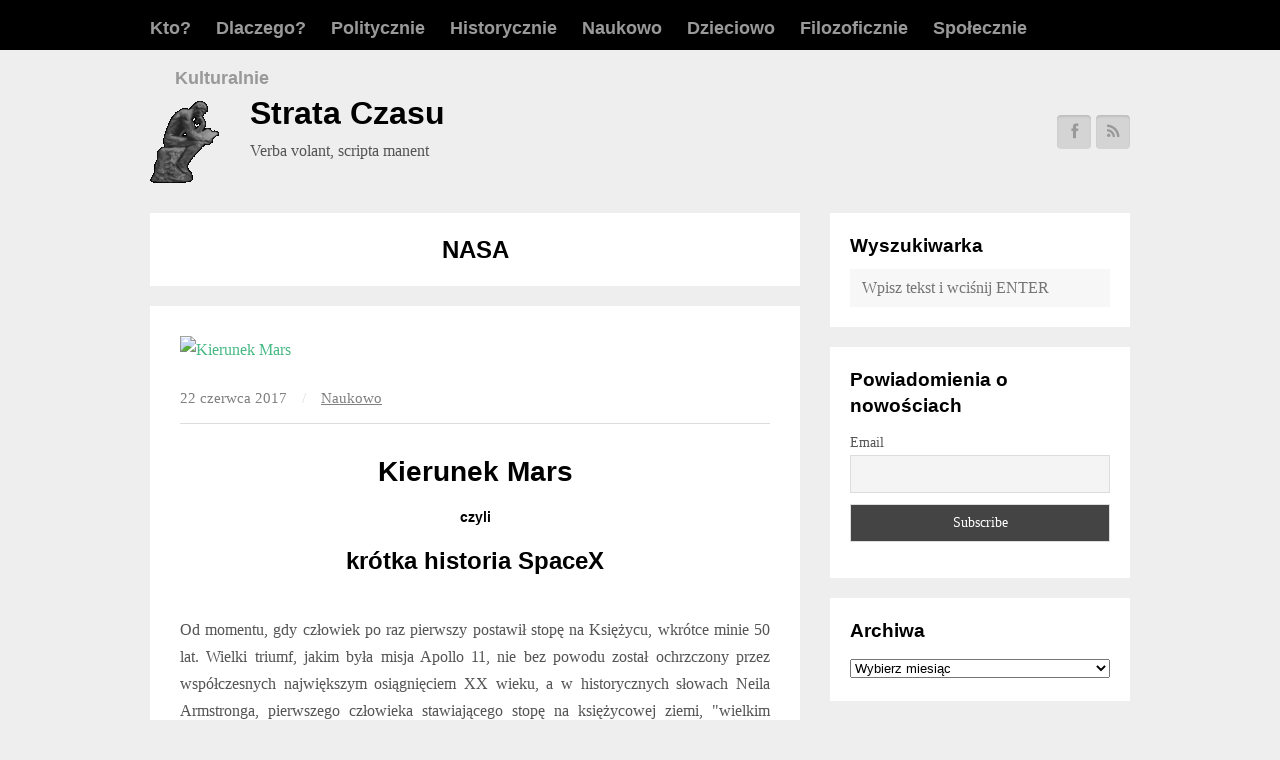

--- FILE ---
content_type: text/html; charset=UTF-8
request_url: https://strata-czasu.net/tag/nasa/
body_size: 40214
content:
<!DOCTYPE html>
<html lang="pl-PL"
 xmlns:fb="http://ogp.me/ns/fb#">

<head>
<script async src="//pagead2.googlesyndication.com/pagead/js/adsbygoogle.js"></script>
<script>
  (adsbygoogle = window.adsbygoogle || []).push({
    google_ad_client: "ca-pub-9141492357953697",
    enable_page_level_ads: true
  });
</script>
	<meta charset="UTF-8">
	<meta name="viewport" content="width=device-width">
	<title>NASA | Strata Czasu</title>
	<link rel="pingback" href="https://strata-czasu.net/xmlrpc.php">
		<!--[if lt IE 9]>
		<script src="https://strata-czasu.net/wp-content/themes/wpex-blogger/js/html5.js"></script>
	<![endif]-->
	
	  <meta name='robots' content='max-image-preview:large' />
	<style>img:is([sizes="auto" i], [sizes^="auto," i]) { contain-intrinsic-size: 3000px 1500px }</style>
	<link rel='dns-prefetch' href='//fonts.googleapis.com' />
<link rel="alternate" type="application/rss+xml" title="Strata Czasu &raquo; Kanał z wpisami" href="https://strata-czasu.net/feed/" />
<link rel="alternate" type="application/rss+xml" title="Strata Czasu &raquo; Kanał z komentarzami" href="https://strata-czasu.net/comments/feed/" />
<link rel="alternate" type="application/rss+xml" title="Strata Czasu &raquo; Kanał z wpisami otagowanymi jako NASA" href="https://strata-czasu.net/tag/nasa/feed/" />
<script type="text/javascript">
/* <![CDATA[ */
window._wpemojiSettings = {"baseUrl":"https:\/\/s.w.org\/images\/core\/emoji\/16.0.1\/72x72\/","ext":".png","svgUrl":"https:\/\/s.w.org\/images\/core\/emoji\/16.0.1\/svg\/","svgExt":".svg","source":{"concatemoji":"https:\/\/strata-czasu.net\/wp-includes\/js\/wp-emoji-release.min.js?ver=6.8.3"}};
/*! This file is auto-generated */
!function(s,n){var o,i,e;function c(e){try{var t={supportTests:e,timestamp:(new Date).valueOf()};sessionStorage.setItem(o,JSON.stringify(t))}catch(e){}}function p(e,t,n){e.clearRect(0,0,e.canvas.width,e.canvas.height),e.fillText(t,0,0);var t=new Uint32Array(e.getImageData(0,0,e.canvas.width,e.canvas.height).data),a=(e.clearRect(0,0,e.canvas.width,e.canvas.height),e.fillText(n,0,0),new Uint32Array(e.getImageData(0,0,e.canvas.width,e.canvas.height).data));return t.every(function(e,t){return e===a[t]})}function u(e,t){e.clearRect(0,0,e.canvas.width,e.canvas.height),e.fillText(t,0,0);for(var n=e.getImageData(16,16,1,1),a=0;a<n.data.length;a++)if(0!==n.data[a])return!1;return!0}function f(e,t,n,a){switch(t){case"flag":return n(e,"\ud83c\udff3\ufe0f\u200d\u26a7\ufe0f","\ud83c\udff3\ufe0f\u200b\u26a7\ufe0f")?!1:!n(e,"\ud83c\udde8\ud83c\uddf6","\ud83c\udde8\u200b\ud83c\uddf6")&&!n(e,"\ud83c\udff4\udb40\udc67\udb40\udc62\udb40\udc65\udb40\udc6e\udb40\udc67\udb40\udc7f","\ud83c\udff4\u200b\udb40\udc67\u200b\udb40\udc62\u200b\udb40\udc65\u200b\udb40\udc6e\u200b\udb40\udc67\u200b\udb40\udc7f");case"emoji":return!a(e,"\ud83e\udedf")}return!1}function g(e,t,n,a){var r="undefined"!=typeof WorkerGlobalScope&&self instanceof WorkerGlobalScope?new OffscreenCanvas(300,150):s.createElement("canvas"),o=r.getContext("2d",{willReadFrequently:!0}),i=(o.textBaseline="top",o.font="600 32px Arial",{});return e.forEach(function(e){i[e]=t(o,e,n,a)}),i}function t(e){var t=s.createElement("script");t.src=e,t.defer=!0,s.head.appendChild(t)}"undefined"!=typeof Promise&&(o="wpEmojiSettingsSupports",i=["flag","emoji"],n.supports={everything:!0,everythingExceptFlag:!0},e=new Promise(function(e){s.addEventListener("DOMContentLoaded",e,{once:!0})}),new Promise(function(t){var n=function(){try{var e=JSON.parse(sessionStorage.getItem(o));if("object"==typeof e&&"number"==typeof e.timestamp&&(new Date).valueOf()<e.timestamp+604800&&"object"==typeof e.supportTests)return e.supportTests}catch(e){}return null}();if(!n){if("undefined"!=typeof Worker&&"undefined"!=typeof OffscreenCanvas&&"undefined"!=typeof URL&&URL.createObjectURL&&"undefined"!=typeof Blob)try{var e="postMessage("+g.toString()+"("+[JSON.stringify(i),f.toString(),p.toString(),u.toString()].join(",")+"));",a=new Blob([e],{type:"text/javascript"}),r=new Worker(URL.createObjectURL(a),{name:"wpTestEmojiSupports"});return void(r.onmessage=function(e){c(n=e.data),r.terminate(),t(n)})}catch(e){}c(n=g(i,f,p,u))}t(n)}).then(function(e){for(var t in e)n.supports[t]=e[t],n.supports.everything=n.supports.everything&&n.supports[t],"flag"!==t&&(n.supports.everythingExceptFlag=n.supports.everythingExceptFlag&&n.supports[t]);n.supports.everythingExceptFlag=n.supports.everythingExceptFlag&&!n.supports.flag,n.DOMReady=!1,n.readyCallback=function(){n.DOMReady=!0}}).then(function(){return e}).then(function(){var e;n.supports.everything||(n.readyCallback(),(e=n.source||{}).concatemoji?t(e.concatemoji):e.wpemoji&&e.twemoji&&(t(e.twemoji),t(e.wpemoji)))}))}((window,document),window._wpemojiSettings);
/* ]]> */
</script>
<style id='wp-emoji-styles-inline-css' type='text/css'>

	img.wp-smiley, img.emoji {
		display: inline !important;
		border: none !important;
		box-shadow: none !important;
		height: 1em !important;
		width: 1em !important;
		margin: 0 0.07em !important;
		vertical-align: -0.1em !important;
		background: none !important;
		padding: 0 !important;
	}
</style>
<link rel='stylesheet' id='wp-block-library-css' href='https://strata-czasu.net/wp-includes/css/dist/block-library/style.min.css?ver=6.8.3' type='text/css' media='all' />
<style id='classic-theme-styles-inline-css' type='text/css'>
/*! This file is auto-generated */
.wp-block-button__link{color:#fff;background-color:#32373c;border-radius:9999px;box-shadow:none;text-decoration:none;padding:calc(.667em + 2px) calc(1.333em + 2px);font-size:1.125em}.wp-block-file__button{background:#32373c;color:#fff;text-decoration:none}
</style>
<style id='global-styles-inline-css' type='text/css'>
:root{--wp--preset--aspect-ratio--square: 1;--wp--preset--aspect-ratio--4-3: 4/3;--wp--preset--aspect-ratio--3-4: 3/4;--wp--preset--aspect-ratio--3-2: 3/2;--wp--preset--aspect-ratio--2-3: 2/3;--wp--preset--aspect-ratio--16-9: 16/9;--wp--preset--aspect-ratio--9-16: 9/16;--wp--preset--color--black: #000000;--wp--preset--color--cyan-bluish-gray: #abb8c3;--wp--preset--color--white: #ffffff;--wp--preset--color--pale-pink: #f78da7;--wp--preset--color--vivid-red: #cf2e2e;--wp--preset--color--luminous-vivid-orange: #ff6900;--wp--preset--color--luminous-vivid-amber: #fcb900;--wp--preset--color--light-green-cyan: #7bdcb5;--wp--preset--color--vivid-green-cyan: #00d084;--wp--preset--color--pale-cyan-blue: #8ed1fc;--wp--preset--color--vivid-cyan-blue: #0693e3;--wp--preset--color--vivid-purple: #9b51e0;--wp--preset--gradient--vivid-cyan-blue-to-vivid-purple: linear-gradient(135deg,rgba(6,147,227,1) 0%,rgb(155,81,224) 100%);--wp--preset--gradient--light-green-cyan-to-vivid-green-cyan: linear-gradient(135deg,rgb(122,220,180) 0%,rgb(0,208,130) 100%);--wp--preset--gradient--luminous-vivid-amber-to-luminous-vivid-orange: linear-gradient(135deg,rgba(252,185,0,1) 0%,rgba(255,105,0,1) 100%);--wp--preset--gradient--luminous-vivid-orange-to-vivid-red: linear-gradient(135deg,rgba(255,105,0,1) 0%,rgb(207,46,46) 100%);--wp--preset--gradient--very-light-gray-to-cyan-bluish-gray: linear-gradient(135deg,rgb(238,238,238) 0%,rgb(169,184,195) 100%);--wp--preset--gradient--cool-to-warm-spectrum: linear-gradient(135deg,rgb(74,234,220) 0%,rgb(151,120,209) 20%,rgb(207,42,186) 40%,rgb(238,44,130) 60%,rgb(251,105,98) 80%,rgb(254,248,76) 100%);--wp--preset--gradient--blush-light-purple: linear-gradient(135deg,rgb(255,206,236) 0%,rgb(152,150,240) 100%);--wp--preset--gradient--blush-bordeaux: linear-gradient(135deg,rgb(254,205,165) 0%,rgb(254,45,45) 50%,rgb(107,0,62) 100%);--wp--preset--gradient--luminous-dusk: linear-gradient(135deg,rgb(255,203,112) 0%,rgb(199,81,192) 50%,rgb(65,88,208) 100%);--wp--preset--gradient--pale-ocean: linear-gradient(135deg,rgb(255,245,203) 0%,rgb(182,227,212) 50%,rgb(51,167,181) 100%);--wp--preset--gradient--electric-grass: linear-gradient(135deg,rgb(202,248,128) 0%,rgb(113,206,126) 100%);--wp--preset--gradient--midnight: linear-gradient(135deg,rgb(2,3,129) 0%,rgb(40,116,252) 100%);--wp--preset--font-size--small: 13px;--wp--preset--font-size--medium: 20px;--wp--preset--font-size--large: 36px;--wp--preset--font-size--x-large: 42px;--wp--preset--spacing--20: 0.44rem;--wp--preset--spacing--30: 0.67rem;--wp--preset--spacing--40: 1rem;--wp--preset--spacing--50: 1.5rem;--wp--preset--spacing--60: 2.25rem;--wp--preset--spacing--70: 3.38rem;--wp--preset--spacing--80: 5.06rem;--wp--preset--shadow--natural: 6px 6px 9px rgba(0, 0, 0, 0.2);--wp--preset--shadow--deep: 12px 12px 50px rgba(0, 0, 0, 0.4);--wp--preset--shadow--sharp: 6px 6px 0px rgba(0, 0, 0, 0.2);--wp--preset--shadow--outlined: 6px 6px 0px -3px rgba(255, 255, 255, 1), 6px 6px rgba(0, 0, 0, 1);--wp--preset--shadow--crisp: 6px 6px 0px rgba(0, 0, 0, 1);}:where(.is-layout-flex){gap: 0.5em;}:where(.is-layout-grid){gap: 0.5em;}body .is-layout-flex{display: flex;}.is-layout-flex{flex-wrap: wrap;align-items: center;}.is-layout-flex > :is(*, div){margin: 0;}body .is-layout-grid{display: grid;}.is-layout-grid > :is(*, div){margin: 0;}:where(.wp-block-columns.is-layout-flex){gap: 2em;}:where(.wp-block-columns.is-layout-grid){gap: 2em;}:where(.wp-block-post-template.is-layout-flex){gap: 1.25em;}:where(.wp-block-post-template.is-layout-grid){gap: 1.25em;}.has-black-color{color: var(--wp--preset--color--black) !important;}.has-cyan-bluish-gray-color{color: var(--wp--preset--color--cyan-bluish-gray) !important;}.has-white-color{color: var(--wp--preset--color--white) !important;}.has-pale-pink-color{color: var(--wp--preset--color--pale-pink) !important;}.has-vivid-red-color{color: var(--wp--preset--color--vivid-red) !important;}.has-luminous-vivid-orange-color{color: var(--wp--preset--color--luminous-vivid-orange) !important;}.has-luminous-vivid-amber-color{color: var(--wp--preset--color--luminous-vivid-amber) !important;}.has-light-green-cyan-color{color: var(--wp--preset--color--light-green-cyan) !important;}.has-vivid-green-cyan-color{color: var(--wp--preset--color--vivid-green-cyan) !important;}.has-pale-cyan-blue-color{color: var(--wp--preset--color--pale-cyan-blue) !important;}.has-vivid-cyan-blue-color{color: var(--wp--preset--color--vivid-cyan-blue) !important;}.has-vivid-purple-color{color: var(--wp--preset--color--vivid-purple) !important;}.has-black-background-color{background-color: var(--wp--preset--color--black) !important;}.has-cyan-bluish-gray-background-color{background-color: var(--wp--preset--color--cyan-bluish-gray) !important;}.has-white-background-color{background-color: var(--wp--preset--color--white) !important;}.has-pale-pink-background-color{background-color: var(--wp--preset--color--pale-pink) !important;}.has-vivid-red-background-color{background-color: var(--wp--preset--color--vivid-red) !important;}.has-luminous-vivid-orange-background-color{background-color: var(--wp--preset--color--luminous-vivid-orange) !important;}.has-luminous-vivid-amber-background-color{background-color: var(--wp--preset--color--luminous-vivid-amber) !important;}.has-light-green-cyan-background-color{background-color: var(--wp--preset--color--light-green-cyan) !important;}.has-vivid-green-cyan-background-color{background-color: var(--wp--preset--color--vivid-green-cyan) !important;}.has-pale-cyan-blue-background-color{background-color: var(--wp--preset--color--pale-cyan-blue) !important;}.has-vivid-cyan-blue-background-color{background-color: var(--wp--preset--color--vivid-cyan-blue) !important;}.has-vivid-purple-background-color{background-color: var(--wp--preset--color--vivid-purple) !important;}.has-black-border-color{border-color: var(--wp--preset--color--black) !important;}.has-cyan-bluish-gray-border-color{border-color: var(--wp--preset--color--cyan-bluish-gray) !important;}.has-white-border-color{border-color: var(--wp--preset--color--white) !important;}.has-pale-pink-border-color{border-color: var(--wp--preset--color--pale-pink) !important;}.has-vivid-red-border-color{border-color: var(--wp--preset--color--vivid-red) !important;}.has-luminous-vivid-orange-border-color{border-color: var(--wp--preset--color--luminous-vivid-orange) !important;}.has-luminous-vivid-amber-border-color{border-color: var(--wp--preset--color--luminous-vivid-amber) !important;}.has-light-green-cyan-border-color{border-color: var(--wp--preset--color--light-green-cyan) !important;}.has-vivid-green-cyan-border-color{border-color: var(--wp--preset--color--vivid-green-cyan) !important;}.has-pale-cyan-blue-border-color{border-color: var(--wp--preset--color--pale-cyan-blue) !important;}.has-vivid-cyan-blue-border-color{border-color: var(--wp--preset--color--vivid-cyan-blue) !important;}.has-vivid-purple-border-color{border-color: var(--wp--preset--color--vivid-purple) !important;}.has-vivid-cyan-blue-to-vivid-purple-gradient-background{background: var(--wp--preset--gradient--vivid-cyan-blue-to-vivid-purple) !important;}.has-light-green-cyan-to-vivid-green-cyan-gradient-background{background: var(--wp--preset--gradient--light-green-cyan-to-vivid-green-cyan) !important;}.has-luminous-vivid-amber-to-luminous-vivid-orange-gradient-background{background: var(--wp--preset--gradient--luminous-vivid-amber-to-luminous-vivid-orange) !important;}.has-luminous-vivid-orange-to-vivid-red-gradient-background{background: var(--wp--preset--gradient--luminous-vivid-orange-to-vivid-red) !important;}.has-very-light-gray-to-cyan-bluish-gray-gradient-background{background: var(--wp--preset--gradient--very-light-gray-to-cyan-bluish-gray) !important;}.has-cool-to-warm-spectrum-gradient-background{background: var(--wp--preset--gradient--cool-to-warm-spectrum) !important;}.has-blush-light-purple-gradient-background{background: var(--wp--preset--gradient--blush-light-purple) !important;}.has-blush-bordeaux-gradient-background{background: var(--wp--preset--gradient--blush-bordeaux) !important;}.has-luminous-dusk-gradient-background{background: var(--wp--preset--gradient--luminous-dusk) !important;}.has-pale-ocean-gradient-background{background: var(--wp--preset--gradient--pale-ocean) !important;}.has-electric-grass-gradient-background{background: var(--wp--preset--gradient--electric-grass) !important;}.has-midnight-gradient-background{background: var(--wp--preset--gradient--midnight) !important;}.has-small-font-size{font-size: var(--wp--preset--font-size--small) !important;}.has-medium-font-size{font-size: var(--wp--preset--font-size--medium) !important;}.has-large-font-size{font-size: var(--wp--preset--font-size--large) !important;}.has-x-large-font-size{font-size: var(--wp--preset--font-size--x-large) !important;}
:where(.wp-block-post-template.is-layout-flex){gap: 1.25em;}:where(.wp-block-post-template.is-layout-grid){gap: 1.25em;}
:where(.wp-block-columns.is-layout-flex){gap: 2em;}:where(.wp-block-columns.is-layout-grid){gap: 2em;}
:root :where(.wp-block-pullquote){font-size: 1.5em;line-height: 1.6;}
</style>
<link rel='stylesheet' id='cptch_stylesheet-css' href='https://strata-czasu.net/wp-content/plugins/captcha/css/front_end_style.css?ver=4.4.5' type='text/css' media='all' />
<link rel='stylesheet' id='dashicons-css' href='https://strata-czasu.net/wp-includes/css/dashicons.min.css?ver=6.8.3' type='text/css' media='all' />
<link rel='stylesheet' id='cptch_desktop_style-css' href='https://strata-czasu.net/wp-content/plugins/captcha/css/desktop_style.css?ver=4.4.5' type='text/css' media='all' />
<link rel='stylesheet' id='symple_shortcode_styles-css' href='https://strata-czasu.net/wp-content/plugins/symple-shortcodes/shortcodes/css/symple_shortcodes_styles.css?ver=6.8.3' type='text/css' media='all' />
<link rel='stylesheet' id='wp-lightbox-2.min.css-css' href='https://strata-czasu.net/wp-content/plugins/wp-lightbox-2/styles/lightbox.min.pl_PL.css?ver=1.3.4' type='text/css' media='all' />
<link rel='stylesheet' id='style-css' href='https://strata-czasu.net/wp-content/themes/wpex-blogger/style.css?ver=6.8.3' type='text/css' media='all' />
<link rel='stylesheet' id='wpex-responsive-css' href='https://strata-czasu.net/wp-content/themes/wpex-blogger/responsive.css?ver=6.8.3' type='text/css' media='all' />
<link rel='stylesheet' id='wpex-google-font-noto-serif-css' href='http://fonts.googleapis.com/css?family=Noto+Serif%3A400%2C700%2C400italic%2C700italic&#038;ver=6.8.3' type='text/css' media='all' />
<link rel='stylesheet' id='wpex-google-font-source-sans-pro-css' href='http://fonts.googleapis.com/css?family=Source+Sans+Pro%3A400%2C600%2C700%2C400italic%2C600italic%2C700italic&#038;subset=latin%2Cvietnamese%2Clatin-ext&#038;ver=6.8.3' type='text/css' media='all' />
<style id='akismet-widget-style-inline-css' type='text/css'>

			.a-stats {
				--akismet-color-mid-green: #357b49;
				--akismet-color-white: #fff;
				--akismet-color-light-grey: #f6f7f7;

				max-width: 350px;
				width: auto;
			}

			.a-stats * {
				all: unset;
				box-sizing: border-box;
			}

			.a-stats strong {
				font-weight: 600;
			}

			.a-stats a.a-stats__link,
			.a-stats a.a-stats__link:visited,
			.a-stats a.a-stats__link:active {
				background: var(--akismet-color-mid-green);
				border: none;
				box-shadow: none;
				border-radius: 8px;
				color: var(--akismet-color-white);
				cursor: pointer;
				display: block;
				font-family: -apple-system, BlinkMacSystemFont, 'Segoe UI', 'Roboto', 'Oxygen-Sans', 'Ubuntu', 'Cantarell', 'Helvetica Neue', sans-serif;
				font-weight: 500;
				padding: 12px;
				text-align: center;
				text-decoration: none;
				transition: all 0.2s ease;
			}

			/* Extra specificity to deal with TwentyTwentyOne focus style */
			.widget .a-stats a.a-stats__link:focus {
				background: var(--akismet-color-mid-green);
				color: var(--akismet-color-white);
				text-decoration: none;
			}

			.a-stats a.a-stats__link:hover {
				filter: brightness(110%);
				box-shadow: 0 4px 12px rgba(0, 0, 0, 0.06), 0 0 2px rgba(0, 0, 0, 0.16);
			}

			.a-stats .count {
				color: var(--akismet-color-white);
				display: block;
				font-size: 1.5em;
				line-height: 1.4;
				padding: 0 13px;
				white-space: nowrap;
			}
		
</style>
<link rel='stylesheet' id='newsletter-css' href='https://strata-czasu.net/wp-content/plugins/newsletter/style.css?ver=8.8.6' type='text/css' media='all' />
<link rel='stylesheet' id='__EPYT__style-css' href='https://strata-czasu.net/wp-content/plugins/youtube-embed-plus/styles/ytprefs.min.css?ver=14.2.2' type='text/css' media='all' />
<style id='__EPYT__style-inline-css' type='text/css'>

                .epyt-gallery-thumb {
                        width: 33.333%;
                }
                
</style>
<script type="text/javascript" src="https://strata-czasu.net/wp-includes/js/jquery/jquery.min.js?ver=3.7.1" id="jquery-core-js"></script>
<script type="text/javascript" src="https://strata-czasu.net/wp-includes/js/jquery/jquery-migrate.min.js?ver=3.4.1" id="jquery-migrate-js"></script>
<script type="text/javascript" id="__ytprefs__-js-extra">
/* <![CDATA[ */
var _EPYT_ = {"ajaxurl":"https:\/\/strata-czasu.net\/wp-admin\/admin-ajax.php","security":"7050d0dd13","gallery_scrolloffset":"20","eppathtoscripts":"https:\/\/strata-czasu.net\/wp-content\/plugins\/youtube-embed-plus\/scripts\/","eppath":"https:\/\/strata-czasu.net\/wp-content\/plugins\/youtube-embed-plus\/","epresponsiveselector":"[\"iframe.__youtube_prefs_widget__\"]","epdovol":"1","version":"14.2.2","evselector":"iframe.__youtube_prefs__[src], iframe[src*=\"youtube.com\/embed\/\"], iframe[src*=\"youtube-nocookie.com\/embed\/\"]","ajax_compat":"","maxres_facade":"eager","ytapi_load":"light","pause_others":"","stopMobileBuffer":"1","facade_mode":"","not_live_on_channel":""};
/* ]]> */
</script>
<script type="text/javascript" src="https://strata-czasu.net/wp-content/plugins/youtube-embed-plus/scripts/ytprefs.min.js?ver=14.2.2" id="__ytprefs__-js"></script>
<link rel="https://api.w.org/" href="https://strata-czasu.net/wp-json/" /><link rel="alternate" title="JSON" type="application/json" href="https://strata-czasu.net/wp-json/wp/v2/tags/96" /><link rel="EditURI" type="application/rsd+xml" title="RSD" href="https://strata-czasu.net/xmlrpc.php?rsd" />
<meta name="generator" content="WordPress 6.8.3" />
<meta property="fb:app_id" content="1820737881531004"/><style type="text/css">.recentcomments a{display:inline !important;padding:0 !important;margin:0 !important;}</style><link rel="icon" href="https://strata-czasu.net/wp-content/uploads/2016/11/cropped-watch2-32x32.jpg" sizes="32x32" />
<link rel="icon" href="https://strata-czasu.net/wp-content/uploads/2016/11/cropped-watch2-192x192.jpg" sizes="192x192" />
<link rel="apple-touch-icon" href="https://strata-czasu.net/wp-content/uploads/2016/11/cropped-watch2-180x180.jpg" />
<meta name="msapplication-TileImage" content="https://strata-czasu.net/wp-content/uploads/2016/11/cropped-watch2-270x270.jpg" />
		<!-- Facebook Pixel Code -->
		<script>
						!function(f,b,e,v,n,t,s){if(f.fbq)return;n=f.fbq=function(){n.callMethod?
				n.callMethod.apply(n,arguments):n.queue.push(arguments)};if(!f._fbq)f._fbq=n;
				n.push=n;n.loaded=!0;n.version='2.0';n.agent='dvpixelcaffeinewordpress';n.queue=[];t=b.createElement(e);t.async=!0;
				t.src=v;s=b.getElementsByTagName(e)[0];s.parentNode.insertBefore(t,s)}(window,
				document,'script','https://connect.facebook.net/en_US/fbevents.js');
			
			var aepc_pixel = {"pixel_id":"1466381770085372","user":{},"enable_advanced_events":"yes","fire_delay":"0"},
				aepc_pixel_args = {},
				aepc_extend_args = function( args ) {
					if ( typeof args === 'undefined' ) {
						args = {};
					}

					for(var key in aepc_pixel_args)
						args[key] = aepc_pixel_args[key];

					return args;
				};

			// Extend args
			if ( 'yes' === aepc_pixel.enable_advanced_events ) {
				aepc_pixel_args.language = navigator.language;

				if ( document.referrer.indexOf( document.domain ) < 0 ) {
					aepc_pixel_args.referrer = document.referrer;
				}
			}

						fbq('init', '1466381770085372', aepc_pixel.user);

						setTimeout( function() {
				fbq('track', "PageView", aepc_pixel_args);
			}, aepc_pixel.fire_delay * 1000 );
					</script>
				<noscript><img height="1" width="1" style="display:none"
		               src="https://www.facebook.com/tr?id=1466381770085372&ev=PageView&noscript=1"
			/></noscript>
				<!-- End Facebook Pixel Code -->
		
<script type="text/javascript">
    window.smartlook||(function(d) {
    var o=smartlook=function(){ o.api.push(arguments)},h=d.getElementsByTagName('head')[0];
    var c=d.createElement('script');o.api=new Array();c.async=true;c.type='text/javascript';
    c.charset='utf-8';c.src='//rec.smartlook.com/recorder.js';h.appendChild(c);
    })(document);
    smartlook('init', 'e012c8adf744ae9f627abbb9c3b437e4f3839f49');
</script>

</head>

<body class="archive tag tag-nasa tag-96 wp-theme-wpex-blogger symple-shortcodes  symple-shortcodes-responsive">

			<div id="site-navigation-wrap">
			<div id="sidr-close"><a href="#sidr-close" class="toggle-sidr-close"></a></div>
			<nav id="site-navigation" class="navigation main-navigation clr container" role="navigation">
				<a href="#sidr-main" id="navigation-toggle"><span class="fa fa-bars"></span>Menu</a>
				<div class="menu-glowne-container"><ul id="menu-glowne" class="dropdown-menu sf-menu"><li id="menu-item-88" class="menu-item menu-item-type-post_type menu-item-object-page menu-item-88"><a href="https://strata-czasu.net/kto/">Kto?</a></li>
<li id="menu-item-89" class="menu-item menu-item-type-post_type menu-item-object-page menu-item-89"><a href="https://strata-czasu.net/dlaczego/">Dlaczego?</a></li>
<li id="menu-item-140" class="menu-item menu-item-type-taxonomy menu-item-object-category menu-item-140"><a href="https://strata-czasu.net/category/politycznie/">Politycznie</a></li>
<li id="menu-item-141" class="menu-item menu-item-type-taxonomy menu-item-object-category menu-item-141"><a href="https://strata-czasu.net/category/historycznie/">Historycznie</a></li>
<li id="menu-item-142" class="menu-item menu-item-type-taxonomy menu-item-object-category menu-item-142"><a href="https://strata-czasu.net/category/naukowo/">Naukowo</a></li>
<li id="menu-item-145" class="menu-item menu-item-type-taxonomy menu-item-object-category menu-item-145"><a href="https://strata-czasu.net/category/dzieciowo/">Dzieciowo</a></li>
<li id="menu-item-146" class="menu-item menu-item-type-taxonomy menu-item-object-category menu-item-146"><a href="https://strata-czasu.net/category/filozoficznie/">Filozoficznie</a></li>
<li id="menu-item-147" class="menu-item menu-item-type-taxonomy menu-item-object-category menu-item-147"><a href="https://strata-czasu.net/category/spolecznie/">Społecznie</a></li>
<li id="menu-item-150" class="menu-item menu-item-type-taxonomy menu-item-object-category menu-item-150"><a href="https://strata-czasu.net/category/artystycznie/">Kulturalnie</a></li>
</ul></div>			</nav><!-- #site-navigation -->
		</div><!-- #site-navigation-wrap -->
	
	<div id="wrap" class="clr">

		<div id="header-wrap" class="clr">
			<header id="header" class="site-header clr container" role="banner">
				
		<div id="logo" class="clr">
							<div class="site-text-logo clr">
					<img src="http://strata-czasu.net/wp-content/uploads/2015/05/moznaprzeczytac_mysliciel_small.gif" style="float: left; margin-right: 30px;">
					<a href="https://strata-czasu.net" title="Strata Czasu" rel="home">Strata Czasu</a>
											<div class="blog-description">Verba volant, scripta manent</div>
									</div>
					</div><!-- #logo -->

					<aside id="header-aside" class="clr">
																								<a href="https://www.facebook.com/StrataCzasuBart/" title="Facebook"><span class="fa fa-facebook"></span></a>
																																																																	<a href="http://strata-czasu.net/rss" title="Rss"><span class="fa fa-rss"></span></a>
												</aside>
						</header><!-- #header -->
		</div><!-- #header-wrap -->
		
		<div id="main" class="site-main clr container">
	<div id="primary" class="content-area clr">
		<div id="content" class="site-content left-content clr" role="main">
			<header class="page-header boxed clr">
				<h1 class="page-header-title">NASA</h1>
							</header><!-- .page-header -->
							<div id="blog-wrap" class="clr">
											
	<article id="post-635" class="post-635 post type-post status-publish format-standard has-post-thumbnail hentry category-naukowo tag-astronomia tag-kosmos tag-mars tag-nasa tag-rakiety tag-spacex loop-entry clr boxed">
					<div class="loop-entry-thumbnail">
				<a href="https://strata-czasu.net/kierunek-mars/" title="Kierunek Mars">
					<img src="" alt="Kierunek Mars" />
				</a>
			</div><!-- .post-entry-thumbnail -->
				<div class="loop-entry-text clr">
			<header>
						
		<ul class="post-meta clr">
			<li class="meta-date">
				<span class="meta-date-text">22 czerwca 2017</span>
			</li>
							<li class="meta-category">
					<span class="meta-seperator">/</span><a href="https://strata-czasu.net/category/naukowo/" title="Naukowo">Naukowo</a>
				</li>
					</ul><!-- .post-meta -->
						<h2 class="loop-entry-title"><a href="https://strata-czasu.net/kierunek-mars/" title="Kierunek Mars">Kierunek Mars</a></h2>
				<h3 class="loop-entry-subtitle-inter">czyli</h3>
				<h2 class="loop-entry-subtitle">krótka historia SpaceX</h2>
			</header>
			<div class="loop-entry-content entry clr">
				Od momentu, gdy człowiek po raz pierwszy postawił stopę na Księżycu, wkrótce minie 50 lat. Wielki triumf, jakim była misja Apollo 11, nie bez powodu został ochrzczony przez współczesnych największym osiągnięciem XX wieku, a w historycznych słowach Neila Armstronga, pierwszego człowieka stawiającego stopę na księżycowej ziemi, "wielkim krokiem dla ludzkości". Oto ludzkie istoty po raz pierwszy w historii pojawiły się na innym ciele niebieskim niż Ziemia. Wydarzenie to rozbudziło wyobraźnię i nadzieje epoki, zyskujące swoje odzwierciedlenie w rozlicznych filmowych i literackich dziełach gatunku science-fiction. Ścieżka wydawała się prosta: dalsze loty, budowa baz księżycowych,&hellip;<span class="wpex-readmore"><a href="https://strata-czasu.net/kierunek-mars/" title="continue reading" rel="bookmark">Czytaj dalej &hellip;</a></span>			</div><!-- .loop-entry-content -->
		</div><!-- .loop-entry-text -->
	</article><!-- .loop-entry -->

									</div><!-- #blog-wrap -->
									</div><!-- #content -->
			<aside id="secondary" class="sidebar-container" role="complementary">
		<div class="sidebar-inner">
			<div class="widget-area">
				<div class="sidebar-widget widget_search clr"><h5 class="widget-title">Wyszukiwarka</h5>
<form method="get" id="searchform" class="searchform" action="https://strata-czasu.net/" role="search">
	<input type="search" class="field" name="s" value="" id="s" placeholder="Wpisz tekst i wciśnij ENTER" />
</form></div><div class="sidebar-widget widget_newsletterwidget clr"><h5 class="widget-title">Powiadomienia o nowościach</h5><div class="tnp tnp-subscription tnp-widget">
<form method="post" action="https://strata-czasu.net/wp-admin/admin-ajax.php?action=tnp&amp;na=s">
<input type="hidden" name="nr" value="widget">
<input type="hidden" name="nlang" value="">
<div class="tnp-field tnp-field-email"><label for="tnp-1">Email</label>
<input class="tnp-email" type="email" name="ne" id="tnp-1" value="" placeholder="" required></div>
<div class="tnp-field tnp-field-button" style="text-align: left"><input class="tnp-submit" type="submit" value="Subscribe" style="">
</div>
</form>
</div>
</div><div class="sidebar-widget widget_archive clr"><h5 class="widget-title">Archiwa</h5>		<label class="screen-reader-text" for="archives-dropdown-3">Archiwa</label>
		<select id="archives-dropdown-3" name="archive-dropdown">
			
			<option value="">Wybierz miesiąc</option>
				<option value='https://strata-czasu.net/2025/06/'> czerwiec 2025 &nbsp;(2)</option>
	<option value='https://strata-czasu.net/2025/05/'> maj 2025 &nbsp;(1)</option>
	<option value='https://strata-czasu.net/2018/10/'> październik 2018 &nbsp;(1)</option>
	<option value='https://strata-czasu.net/2017/12/'> grudzień 2017 &nbsp;(1)</option>
	<option value='https://strata-czasu.net/2017/07/'> lipiec 2017 &nbsp;(1)</option>
	<option value='https://strata-czasu.net/2017/06/'> czerwiec 2017 &nbsp;(3)</option>
	<option value='https://strata-czasu.net/2017/05/'> maj 2017 &nbsp;(5)</option>
	<option value='https://strata-czasu.net/2017/04/'> kwiecień 2017 &nbsp;(2)</option>
	<option value='https://strata-czasu.net/2017/03/'> marzec 2017 &nbsp;(3)</option>
	<option value='https://strata-czasu.net/2017/02/'> luty 2017 &nbsp;(3)</option>
	<option value='https://strata-czasu.net/2017/01/'> styczeń 2017 &nbsp;(1)</option>
	<option value='https://strata-czasu.net/2016/12/'> grudzień 2016 &nbsp;(8)</option>
	<option value='https://strata-czasu.net/2016/11/'> listopad 2016 &nbsp;(3)</option>

		</select>

			<script type="text/javascript">
/* <![CDATA[ */

(function() {
	var dropdown = document.getElementById( "archives-dropdown-3" );
	function onSelectChange() {
		if ( dropdown.options[ dropdown.selectedIndex ].value !== '' ) {
			document.location.href = this.options[ this.selectedIndex ].value;
		}
	}
	dropdown.onchange = onSelectChange;
})();

/* ]]> */
</script>
</div><div class="sidebar-widget widget_nav_menu clr"><h5 class="widget-title">Czytuję</h5><div class="menu-czytam-container"><ul id="menu-czytam" class="menu"><li id="menu-item-83" class="menu-item menu-item-type-custom menu-item-object-custom menu-item-83"><a href="http://calytenzgielk.pl">Cały ten zgiełk</a></li>
<li id="menu-item-85" class="menu-item menu-item-type-custom menu-item-object-custom menu-item-85"><a href="http://http://www.zielpy.pl/">Zielpy</a></li>
<li id="menu-item-114" class="menu-item menu-item-type-custom menu-item-object-custom menu-item-114"><a href="https://rafaltrabski.wordpress.com">Rafał Trąbski</a></li>
<li id="menu-item-123" class="menu-item menu-item-type-custom menu-item-object-custom menu-item-123"><a href="http://bezahistoryzmu.blogspot.com/">Bez ahistoryzmu</a></li>
<li id="menu-item-181" class="menu-item menu-item-type-custom menu-item-object-custom menu-item-181"><a href="http://pilaster.blog.onet.pl/">Jest inaczej</a></li>
<li id="menu-item-405" class="menu-item menu-item-type-custom menu-item-object-custom menu-item-405"><a href="http://kusinakulture.pl/">Kusi na kulturę</a></li>
<li id="menu-item-580" class="menu-item menu-item-type-custom menu-item-object-custom menu-item-580"><a href="http://pietrasiewicz.salon24.pl/">Widziane z pozycji siedzącej</a></li>
</ul></div></div><div class="sidebar-widget widget_nav_menu clr"><h5 class="widget-title">Oglądam</h5><div class="menu-ogladam-container"><ul id="menu-ogladam" class="menu"><li id="menu-item-175" class="menu-item menu-item-type-custom menu-item-object-custom menu-item-175"><a href="https://www.youtube.com/channel/UC_7PqixGIdE-jjoHKMPYpGA">Uwaga! Naukowy bełkot</a></li>
<li id="menu-item-176" class="menu-item menu-item-type-custom menu-item-object-custom menu-item-176"><a href="https://www.youtube.com/channel/UCZgxE8WOvOmHNfMpv1otPxQ">emce</a></li>
<li id="menu-item-177" class="menu-item menu-item-type-custom menu-item-object-custom menu-item-177"><a href="https://www.youtube.com/channel/UCtecHyLSXoL3P-xgFsbQh-g">Na gałęzi</a></li>
<li id="menu-item-178" class="menu-item menu-item-type-custom menu-item-object-custom menu-item-178"><a href="https://www.youtube.com/channel/UCRWskElXZvb3q0W5JopPTnQ">Historia bez cenzury</a></li>
<li id="menu-item-180" class="menu-item menu-item-type-custom menu-item-object-custom menu-item-180"><a href="https://www.youtube.com/user/SciTeraz">SciFun</a></li>
</ul></div></div>			</div>
		</div>
	</aside><!-- #secondary -->
	</div><!-- #primary -->


	</div><!-- #main-content -->
</div><!-- #wrap -->

<footer id="footer-wrap" class="site-footer clr">
	<div id="footer" class="container clr">
		<div id="footer-widgets" class="clr">
			<div class="footer-box span_1_of_3 col col-1">
				<div class="footer-widget widget_recent_comments clr"><h6 class="widget-title">Najnowsze komentarze</h6><ul id="recentcomments"></ul></div>			</div><!-- .footer-box -->
			<div class="footer-box span_1_of_3 col col-2">
				
		<div class="footer-widget widget_recent_entries clr">
		<h6 class="widget-title">Ostatnie wpisy</h6>
		<ul>
											<li>
					<a href="https://strata-czasu.net/miedzy-kanonem-a-tiktokiem-czyli-po-co-nam-nowa-podstawa-programowa-z-jezyka-polskiego/">Między kanonem a TikTokiem</a>
									</li>
											<li>
					<a href="https://strata-czasu.net/niescislosci-za-rogi/">Nieścisłości za rogi!</a>
									</li>
											<li>
					<a href="https://strata-czasu.net/niebieskie-pigulki/">Niebieskie pigułki</a>
									</li>
											<li>
					<a href="https://strata-czasu.net/historia-kobiety/">Historia kobiety</a>
									</li>
											<li>
					<a href="https://strata-czasu.net/mezczyzni-ktorzy-nienawidza-sluchac/">Mężczyźni, którzy nienawidzą słuchać</a>
									</li>
					</ul>

		</div>			</div><!-- .footer-box -->
			<div class="footer-box span_1_of_3 col col-3">
				<div class="footer-widget widget_meta clr"><h6 class="widget-title">Meta</h6>
		<ul>
						<li><a href="https://strata-czasu.net/wp-login.php">Zaloguj się</a></li>
			<li><a href="https://strata-czasu.net/feed/">Kanał wpisów</a></li>
			<li><a href="https://strata-czasu.net/comments/feed/">Kanał komentarzy</a></li>

			<li><a href="https://pl.wordpress.org/">WordPress.org</a></li>
		</ul>

		</div>			</div><!-- .footer-box -->
		</div><!-- #footer-widgets -->
	</div><!-- #footer -->
</footer><!-- #footer-wrap -->

<div id="copyright" role="contentinfo" class="clr">
	<div class="container clr">
		Powered by <a href=\"http://www.wordpress.org\" title="WordPress" target="_blank">WordPress</a> and <a href=\"http://themeforest.net/user/WPExplorer?ref=WPExplorer" target="_blank" title="WPExplorer" rel="nofollow">WPExplorer Themes</a>		</div><!-- .container -->
</div><!-- #copyright -->

<script type="speculationrules">
{"prefetch":[{"source":"document","where":{"and":[{"href_matches":"\/*"},{"not":{"href_matches":["\/wp-*.php","\/wp-admin\/*","\/wp-content\/uploads\/*","\/wp-content\/*","\/wp-content\/plugins\/*","\/wp-content\/themes\/wpex-blogger\/*","\/*\\?(.+)"]}},{"not":{"selector_matches":"a[rel~=\"nofollow\"]"}},{"not":{"selector_matches":".no-prefetch, .no-prefetch a"}}]},"eagerness":"conservative"}]}
</script>
		<div id="mobile-search">
			<form method="get" action="https://strata-czasu.net/" role="search" id="mobile-search-form">
				<input type="search" class="field" name="s" value="" placeholder="To search type and hit enter" />
			</form>
		</div>
	<script type="text/javascript" id="wp-jquery-lightbox-js-extra">
/* <![CDATA[ */
var JQLBSettings = {"fitToScreen":"0","resizeSpeed":"400","displayDownloadLink":"0","navbarOnTop":"0","loopImages":"","resizeCenter":"","marginSize":"","linkTarget":"","help":"","prevLinkTitle":"previous image","nextLinkTitle":"next image","prevLinkText":"\u00ab Previous","nextLinkText":"Next \u00bb","closeTitle":"close image gallery","image":"Image ","of":" of ","download":"Download","jqlb_overlay_opacity":"80","jqlb_overlay_color":"#000000","jqlb_overlay_close":"1","jqlb_border_width":"10","jqlb_border_color":"#ffffff","jqlb_border_radius":"0","jqlb_image_info_background_transparency":"100","jqlb_image_info_bg_color":"#ffffff","jqlb_image_info_text_color":"#000000","jqlb_image_info_text_fontsize":"10","jqlb_show_text_for_image":"1","jqlb_next_image_title":"next image","jqlb_previous_image_title":"previous image","jqlb_next_button_image":"https:\/\/strata-czasu.net\/wp-content\/plugins\/wp-lightbox-2\/styles\/images\/pl_PL\/next.gif","jqlb_previous_button_image":"https:\/\/strata-czasu.net\/wp-content\/plugins\/wp-lightbox-2\/styles\/images\/pl_PL\/prev.gif","jqlb_maximum_width":"","jqlb_maximum_height":"","jqlb_show_close_button":"1","jqlb_close_image_title":"close image gallery","jqlb_close_image_max_heght":"22","jqlb_image_for_close_lightbox":"https:\/\/strata-czasu.net\/wp-content\/plugins\/wp-lightbox-2\/styles\/images\/pl_PL\/closelabel.gif","jqlb_keyboard_navigation":"1","jqlb_popup_size_fix":"0"};
/* ]]> */
</script>
<script type="text/javascript" src="https://strata-czasu.net/wp-content/plugins/wp-lightbox-2/js/dist/wp-lightbox-2.min.js?ver=1.3.4.1" id="wp-jquery-lightbox-js"></script>
<script type="text/javascript" src="https://strata-czasu.net/wp-content/themes/wpex-blogger/js/plugins.js?ver=1.7.5" id="wpex-plugins-js"></script>
<script type="text/javascript" src="https://strata-czasu.net/wp-content/themes/wpex-blogger/js/global.js?ver=1.7.5" id="wpex-global-js"></script>
<script type="text/javascript" id="newsletter-js-extra">
/* <![CDATA[ */
var newsletter_data = {"action_url":"https:\/\/strata-czasu.net\/wp-admin\/admin-ajax.php"};
/* ]]> */
</script>
<script type="text/javascript" src="https://strata-czasu.net/wp-content/plugins/newsletter/main.js?ver=8.8.6" id="newsletter-js"></script>
<script type="text/javascript" src="https://strata-czasu.net/wp-content/plugins/youtube-embed-plus/scripts/fitvids.min.js?ver=14.2.2" id="__ytprefsfitvids__-js"></script>
<script type="text/javascript" id="aepc-pixel-events-js-extra">
/* <![CDATA[ */
var aepc_pixel_events = {"custom_events":{"AdvancedEvents":[{"params":{"login_status":"not_logged_in","tax_post_tag":"NASA","object_id":96,"object_type":"tag_archive"},"delay":0}]}};
/* ]]> */
</script>
<script type="text/javascript" src="https://strata-czasu.net/wp-content/plugins/pixel-caffeine/build/frontend.js?ver=2.1.2" id="aepc-pixel-events-js"></script>
<!-- Facebook Comments Plugin for WordPress: http://peadig.com/wordpress-plugins/facebook-comments/ -->
<div id="fb-root"></div>
<script>(function(d, s, id) {
  var js, fjs = d.getElementsByTagName(s)[0];
  if (d.getElementById(id)) return;
  js = d.createElement(s); js.id = id;
  js.src = "//connect.facebook.net/pl_PL/sdk.js#xfbml=1&appId=1820737881531004&version=v2.3";
  fjs.parentNode.insertBefore(js, fjs);
}(document, 'script', 'facebook-jssdk'));</script>
</body>
</html>

--- FILE ---
content_type: text/html; charset=utf-8
request_url: https://www.google.com/recaptcha/api2/aframe
body_size: 267
content:
<!DOCTYPE HTML><html><head><meta http-equiv="content-type" content="text/html; charset=UTF-8"></head><body><script nonce="65vTToPZjofzEFtb2tG3bA">/** Anti-fraud and anti-abuse applications only. See google.com/recaptcha */ try{var clients={'sodar':'https://pagead2.googlesyndication.com/pagead/sodar?'};window.addEventListener("message",function(a){try{if(a.source===window.parent){var b=JSON.parse(a.data);var c=clients[b['id']];if(c){var d=document.createElement('img');d.src=c+b['params']+'&rc='+(localStorage.getItem("rc::a")?sessionStorage.getItem("rc::b"):"");window.document.body.appendChild(d);sessionStorage.setItem("rc::e",parseInt(sessionStorage.getItem("rc::e")||0)+1);localStorage.setItem("rc::h",'1770080463746');}}}catch(b){}});window.parent.postMessage("_grecaptcha_ready", "*");}catch(b){}</script></body></html>

--- FILE ---
content_type: application/javascript
request_url: https://strata-czasu.net/wp-content/themes/wpex-blogger/js/global.js?ver=1.7.5
body_size: 1168
content:
jQuery( function($) {
	
	$(document).ready(function(){
		
		// Main menu superfish
		$('ul.sf-menu').superfish({
			delay: 200,
			animation: {opacity:'show', height:'show'},
			speed: 'fast',
			cssArrows: false,
			disableHI: true
		});
		
		// Mobile Menu
		$('#navigation-toggle').sidr({
			name: 'sidr-main',
			source: '#sidr-close, #site-navigation, #mobile-search',
			side: 'left'
		});
		$(".sidr-class-toggle-sidr-close").click( function() {
			$.sidr('close', 'sidr-main');
			return false;
		});
		
		// Close the menu on window change
		$(window).resize(function() {
			$.sidr('close', 'sidr-main');
		});

		
	}); // End doc ready

	$(window).load(function() {

		// Infinite scroll
		var $container = $('#blog-wrap');
		$container.infinitescroll({
			loading: {
				msg: null,
				finishedMsg : null,
				msgText : null,
				msgText: '<div class="infinite-scroll-loader"><i class="fa fa-spinner fa-spin"></i></div>',
			},
			navSelector  : 'div.page-jump',
			nextSelector : 'div.page-jump div.older-posts a',
			itemSelector : '.loop-entry',
		}, function( newElements ) {
			var $newElems = $( newElements ).css({ opacity: 0 });
			$newElems.imagesLoaded(function() {
				$newElems.animate({ opacity: 1 });
			});
		});

	}); // End window.load
	
});